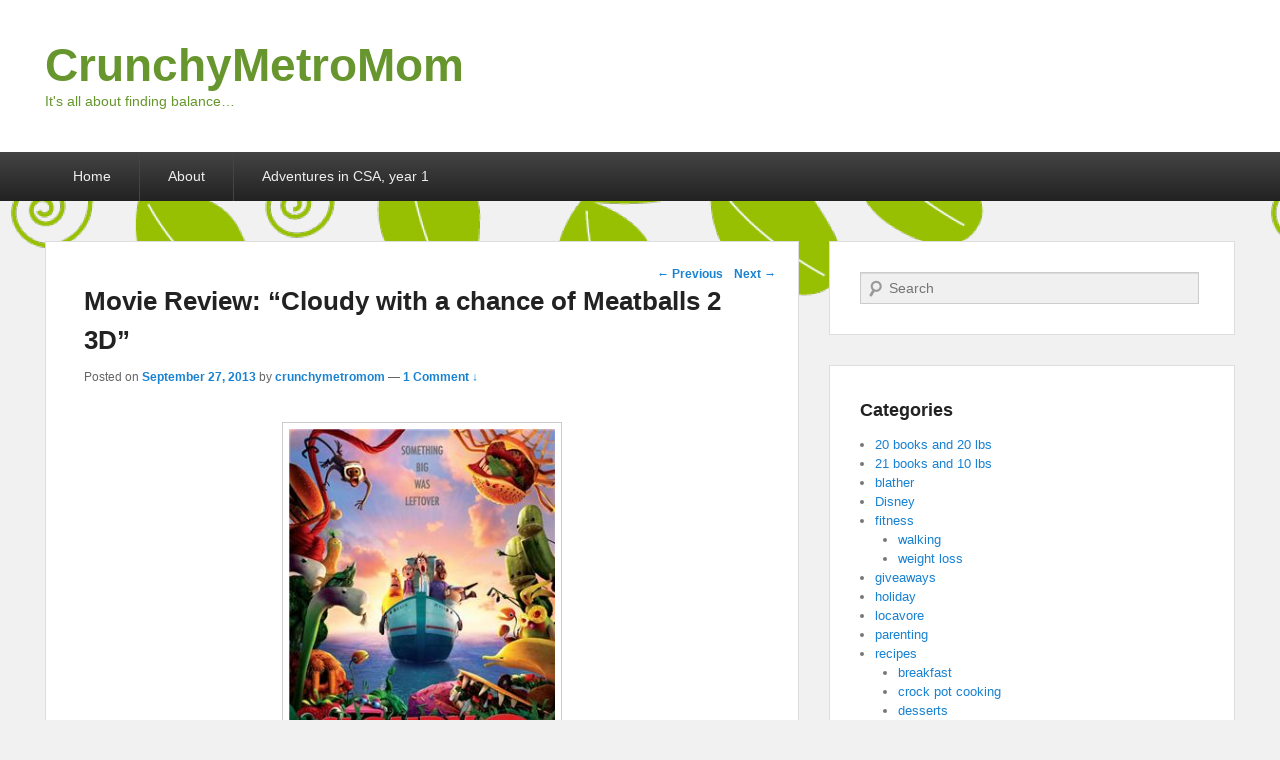

--- FILE ---
content_type: text/html; charset=UTF-8
request_url: http://www.crunchymetromom.com/2013/09/27/movie-review-cloudy-with-a-chance-of-meatballs-2-3d/
body_size: 17198
content:
<!DOCTYPE html>
<html lang="en-US">
<head>
<meta charset="UTF-8" />
<link rel="profile" href="http://gmpg.org/xfn/11" />
<link rel="pingback" href="http://www.crunchymetromom.com/xmlrpc.php" />
<title>Movie Review: &#8220;Cloudy with a chance of Meatballs 2 3D&#8221; &#8211; CrunchyMetroMom</title>
<meta name='robots' content='max-image-preview:large' />
<!-- Jetpack Site Verification Tags -->
<meta name="google-site-verification" content="GT4gkJEj_N-8r78LUFslSwo6L8B6q1oxomUSM1ClSCc" />
<meta name="msvalidate.01" content="E8CF5C2255D9ED481FF34C4CCD3EB99B" />
<meta name="p:domain_verify" content="d0206d27fca8c7dad58cc1d2a9637d26" />
<meta name="viewport" content="width=device-width, initial-scale=1.0"><link rel='dns-prefetch' href='//stats.wp.com' />
<link rel='dns-prefetch' href='//v0.wordpress.com' />
<link rel='dns-prefetch' href='//widgets.wp.com' />
<link rel='dns-prefetch' href='//s0.wp.com' />
<link rel='dns-prefetch' href='//0.gravatar.com' />
<link rel='dns-prefetch' href='//1.gravatar.com' />
<link rel='dns-prefetch' href='//2.gravatar.com' />
<link rel="alternate" type="application/rss+xml" title="CrunchyMetroMom &raquo; Feed" href="http://www.crunchymetromom.com/feed/" />
<link rel="alternate" type="application/rss+xml" title="CrunchyMetroMom &raquo; Comments Feed" href="http://www.crunchymetromom.com/comments/feed/" />
<link rel="alternate" type="application/rss+xml" title="CrunchyMetroMom &raquo; Movie Review: &#8220;Cloudy with a chance of Meatballs 2 3D&#8221; Comments Feed" href="http://www.crunchymetromom.com/2013/09/27/movie-review-cloudy-with-a-chance-of-meatballs-2-3d/feed/" />
<link rel="alternate" title="oEmbed (JSON)" type="application/json+oembed" href="http://www.crunchymetromom.com/wp-json/oembed/1.0/embed?url=http%3A%2F%2Fwww.crunchymetromom.com%2F2013%2F09%2F27%2Fmovie-review-cloudy-with-a-chance-of-meatballs-2-3d%2F" />
<link rel="alternate" title="oEmbed (XML)" type="text/xml+oembed" href="http://www.crunchymetromom.com/wp-json/oembed/1.0/embed?url=http%3A%2F%2Fwww.crunchymetromom.com%2F2013%2F09%2F27%2Fmovie-review-cloudy-with-a-chance-of-meatballs-2-3d%2F&#038;format=xml" />
<style id='wp-img-auto-sizes-contain-inline-css' type='text/css'>
img:is([sizes=auto i],[sizes^="auto," i]){contain-intrinsic-size:3000px 1500px}
/*# sourceURL=wp-img-auto-sizes-contain-inline-css */
</style>
<style id='wp-emoji-styles-inline-css' type='text/css'>

	img.wp-smiley, img.emoji {
		display: inline !important;
		border: none !important;
		box-shadow: none !important;
		height: 1em !important;
		width: 1em !important;
		margin: 0 0.07em !important;
		vertical-align: -0.1em !important;
		background: none !important;
		padding: 0 !important;
	}
/*# sourceURL=wp-emoji-styles-inline-css */
</style>
<style id='wp-block-library-inline-css' type='text/css'>
:root{--wp-block-synced-color:#7a00df;--wp-block-synced-color--rgb:122,0,223;--wp-bound-block-color:var(--wp-block-synced-color);--wp-editor-canvas-background:#ddd;--wp-admin-theme-color:#007cba;--wp-admin-theme-color--rgb:0,124,186;--wp-admin-theme-color-darker-10:#006ba1;--wp-admin-theme-color-darker-10--rgb:0,107,160.5;--wp-admin-theme-color-darker-20:#005a87;--wp-admin-theme-color-darker-20--rgb:0,90,135;--wp-admin-border-width-focus:2px}@media (min-resolution:192dpi){:root{--wp-admin-border-width-focus:1.5px}}.wp-element-button{cursor:pointer}:root .has-very-light-gray-background-color{background-color:#eee}:root .has-very-dark-gray-background-color{background-color:#313131}:root .has-very-light-gray-color{color:#eee}:root .has-very-dark-gray-color{color:#313131}:root .has-vivid-green-cyan-to-vivid-cyan-blue-gradient-background{background:linear-gradient(135deg,#00d084,#0693e3)}:root .has-purple-crush-gradient-background{background:linear-gradient(135deg,#34e2e4,#4721fb 50%,#ab1dfe)}:root .has-hazy-dawn-gradient-background{background:linear-gradient(135deg,#faaca8,#dad0ec)}:root .has-subdued-olive-gradient-background{background:linear-gradient(135deg,#fafae1,#67a671)}:root .has-atomic-cream-gradient-background{background:linear-gradient(135deg,#fdd79a,#004a59)}:root .has-nightshade-gradient-background{background:linear-gradient(135deg,#330968,#31cdcf)}:root .has-midnight-gradient-background{background:linear-gradient(135deg,#020381,#2874fc)}:root{--wp--preset--font-size--normal:16px;--wp--preset--font-size--huge:42px}.has-regular-font-size{font-size:1em}.has-larger-font-size{font-size:2.625em}.has-normal-font-size{font-size:var(--wp--preset--font-size--normal)}.has-huge-font-size{font-size:var(--wp--preset--font-size--huge)}.has-text-align-center{text-align:center}.has-text-align-left{text-align:left}.has-text-align-right{text-align:right}.has-fit-text{white-space:nowrap!important}#end-resizable-editor-section{display:none}.aligncenter{clear:both}.items-justified-left{justify-content:flex-start}.items-justified-center{justify-content:center}.items-justified-right{justify-content:flex-end}.items-justified-space-between{justify-content:space-between}.screen-reader-text{border:0;clip-path:inset(50%);height:1px;margin:-1px;overflow:hidden;padding:0;position:absolute;width:1px;word-wrap:normal!important}.screen-reader-text:focus{background-color:#ddd;clip-path:none;color:#444;display:block;font-size:1em;height:auto;left:5px;line-height:normal;padding:15px 23px 14px;text-decoration:none;top:5px;width:auto;z-index:100000}html :where(.has-border-color){border-style:solid}html :where([style*=border-top-color]){border-top-style:solid}html :where([style*=border-right-color]){border-right-style:solid}html :where([style*=border-bottom-color]){border-bottom-style:solid}html :where([style*=border-left-color]){border-left-style:solid}html :where([style*=border-width]){border-style:solid}html :where([style*=border-top-width]){border-top-style:solid}html :where([style*=border-right-width]){border-right-style:solid}html :where([style*=border-bottom-width]){border-bottom-style:solid}html :where([style*=border-left-width]){border-left-style:solid}html :where(img[class*=wp-image-]){height:auto;max-width:100%}:where(figure){margin:0 0 1em}html :where(.is-position-sticky){--wp-admin--admin-bar--position-offset:var(--wp-admin--admin-bar--height,0px)}@media screen and (max-width:600px){html :where(.is-position-sticky){--wp-admin--admin-bar--position-offset:0px}}

/*# sourceURL=wp-block-library-inline-css */
</style><style id='global-styles-inline-css' type='text/css'>
:root{--wp--preset--aspect-ratio--square: 1;--wp--preset--aspect-ratio--4-3: 4/3;--wp--preset--aspect-ratio--3-4: 3/4;--wp--preset--aspect-ratio--3-2: 3/2;--wp--preset--aspect-ratio--2-3: 2/3;--wp--preset--aspect-ratio--16-9: 16/9;--wp--preset--aspect-ratio--9-16: 9/16;--wp--preset--color--black: #000000;--wp--preset--color--cyan-bluish-gray: #abb8c3;--wp--preset--color--white: #ffffff;--wp--preset--color--pale-pink: #f78da7;--wp--preset--color--vivid-red: #cf2e2e;--wp--preset--color--luminous-vivid-orange: #ff6900;--wp--preset--color--luminous-vivid-amber: #fcb900;--wp--preset--color--light-green-cyan: #7bdcb5;--wp--preset--color--vivid-green-cyan: #00d084;--wp--preset--color--pale-cyan-blue: #8ed1fc;--wp--preset--color--vivid-cyan-blue: #0693e3;--wp--preset--color--vivid-purple: #9b51e0;--wp--preset--gradient--vivid-cyan-blue-to-vivid-purple: linear-gradient(135deg,rgb(6,147,227) 0%,rgb(155,81,224) 100%);--wp--preset--gradient--light-green-cyan-to-vivid-green-cyan: linear-gradient(135deg,rgb(122,220,180) 0%,rgb(0,208,130) 100%);--wp--preset--gradient--luminous-vivid-amber-to-luminous-vivid-orange: linear-gradient(135deg,rgb(252,185,0) 0%,rgb(255,105,0) 100%);--wp--preset--gradient--luminous-vivid-orange-to-vivid-red: linear-gradient(135deg,rgb(255,105,0) 0%,rgb(207,46,46) 100%);--wp--preset--gradient--very-light-gray-to-cyan-bluish-gray: linear-gradient(135deg,rgb(238,238,238) 0%,rgb(169,184,195) 100%);--wp--preset--gradient--cool-to-warm-spectrum: linear-gradient(135deg,rgb(74,234,220) 0%,rgb(151,120,209) 20%,rgb(207,42,186) 40%,rgb(238,44,130) 60%,rgb(251,105,98) 80%,rgb(254,248,76) 100%);--wp--preset--gradient--blush-light-purple: linear-gradient(135deg,rgb(255,206,236) 0%,rgb(152,150,240) 100%);--wp--preset--gradient--blush-bordeaux: linear-gradient(135deg,rgb(254,205,165) 0%,rgb(254,45,45) 50%,rgb(107,0,62) 100%);--wp--preset--gradient--luminous-dusk: linear-gradient(135deg,rgb(255,203,112) 0%,rgb(199,81,192) 50%,rgb(65,88,208) 100%);--wp--preset--gradient--pale-ocean: linear-gradient(135deg,rgb(255,245,203) 0%,rgb(182,227,212) 50%,rgb(51,167,181) 100%);--wp--preset--gradient--electric-grass: linear-gradient(135deg,rgb(202,248,128) 0%,rgb(113,206,126) 100%);--wp--preset--gradient--midnight: linear-gradient(135deg,rgb(2,3,129) 0%,rgb(40,116,252) 100%);--wp--preset--font-size--small: 13px;--wp--preset--font-size--medium: 20px;--wp--preset--font-size--large: 36px;--wp--preset--font-size--x-large: 42px;--wp--preset--spacing--20: 0.44rem;--wp--preset--spacing--30: 0.67rem;--wp--preset--spacing--40: 1rem;--wp--preset--spacing--50: 1.5rem;--wp--preset--spacing--60: 2.25rem;--wp--preset--spacing--70: 3.38rem;--wp--preset--spacing--80: 5.06rem;--wp--preset--shadow--natural: 6px 6px 9px rgba(0, 0, 0, 0.2);--wp--preset--shadow--deep: 12px 12px 50px rgba(0, 0, 0, 0.4);--wp--preset--shadow--sharp: 6px 6px 0px rgba(0, 0, 0, 0.2);--wp--preset--shadow--outlined: 6px 6px 0px -3px rgb(255, 255, 255), 6px 6px rgb(0, 0, 0);--wp--preset--shadow--crisp: 6px 6px 0px rgb(0, 0, 0);}:where(.is-layout-flex){gap: 0.5em;}:where(.is-layout-grid){gap: 0.5em;}body .is-layout-flex{display: flex;}.is-layout-flex{flex-wrap: wrap;align-items: center;}.is-layout-flex > :is(*, div){margin: 0;}body .is-layout-grid{display: grid;}.is-layout-grid > :is(*, div){margin: 0;}:where(.wp-block-columns.is-layout-flex){gap: 2em;}:where(.wp-block-columns.is-layout-grid){gap: 2em;}:where(.wp-block-post-template.is-layout-flex){gap: 1.25em;}:where(.wp-block-post-template.is-layout-grid){gap: 1.25em;}.has-black-color{color: var(--wp--preset--color--black) !important;}.has-cyan-bluish-gray-color{color: var(--wp--preset--color--cyan-bluish-gray) !important;}.has-white-color{color: var(--wp--preset--color--white) !important;}.has-pale-pink-color{color: var(--wp--preset--color--pale-pink) !important;}.has-vivid-red-color{color: var(--wp--preset--color--vivid-red) !important;}.has-luminous-vivid-orange-color{color: var(--wp--preset--color--luminous-vivid-orange) !important;}.has-luminous-vivid-amber-color{color: var(--wp--preset--color--luminous-vivid-amber) !important;}.has-light-green-cyan-color{color: var(--wp--preset--color--light-green-cyan) !important;}.has-vivid-green-cyan-color{color: var(--wp--preset--color--vivid-green-cyan) !important;}.has-pale-cyan-blue-color{color: var(--wp--preset--color--pale-cyan-blue) !important;}.has-vivid-cyan-blue-color{color: var(--wp--preset--color--vivid-cyan-blue) !important;}.has-vivid-purple-color{color: var(--wp--preset--color--vivid-purple) !important;}.has-black-background-color{background-color: var(--wp--preset--color--black) !important;}.has-cyan-bluish-gray-background-color{background-color: var(--wp--preset--color--cyan-bluish-gray) !important;}.has-white-background-color{background-color: var(--wp--preset--color--white) !important;}.has-pale-pink-background-color{background-color: var(--wp--preset--color--pale-pink) !important;}.has-vivid-red-background-color{background-color: var(--wp--preset--color--vivid-red) !important;}.has-luminous-vivid-orange-background-color{background-color: var(--wp--preset--color--luminous-vivid-orange) !important;}.has-luminous-vivid-amber-background-color{background-color: var(--wp--preset--color--luminous-vivid-amber) !important;}.has-light-green-cyan-background-color{background-color: var(--wp--preset--color--light-green-cyan) !important;}.has-vivid-green-cyan-background-color{background-color: var(--wp--preset--color--vivid-green-cyan) !important;}.has-pale-cyan-blue-background-color{background-color: var(--wp--preset--color--pale-cyan-blue) !important;}.has-vivid-cyan-blue-background-color{background-color: var(--wp--preset--color--vivid-cyan-blue) !important;}.has-vivid-purple-background-color{background-color: var(--wp--preset--color--vivid-purple) !important;}.has-black-border-color{border-color: var(--wp--preset--color--black) !important;}.has-cyan-bluish-gray-border-color{border-color: var(--wp--preset--color--cyan-bluish-gray) !important;}.has-white-border-color{border-color: var(--wp--preset--color--white) !important;}.has-pale-pink-border-color{border-color: var(--wp--preset--color--pale-pink) !important;}.has-vivid-red-border-color{border-color: var(--wp--preset--color--vivid-red) !important;}.has-luminous-vivid-orange-border-color{border-color: var(--wp--preset--color--luminous-vivid-orange) !important;}.has-luminous-vivid-amber-border-color{border-color: var(--wp--preset--color--luminous-vivid-amber) !important;}.has-light-green-cyan-border-color{border-color: var(--wp--preset--color--light-green-cyan) !important;}.has-vivid-green-cyan-border-color{border-color: var(--wp--preset--color--vivid-green-cyan) !important;}.has-pale-cyan-blue-border-color{border-color: var(--wp--preset--color--pale-cyan-blue) !important;}.has-vivid-cyan-blue-border-color{border-color: var(--wp--preset--color--vivid-cyan-blue) !important;}.has-vivid-purple-border-color{border-color: var(--wp--preset--color--vivid-purple) !important;}.has-vivid-cyan-blue-to-vivid-purple-gradient-background{background: var(--wp--preset--gradient--vivid-cyan-blue-to-vivid-purple) !important;}.has-light-green-cyan-to-vivid-green-cyan-gradient-background{background: var(--wp--preset--gradient--light-green-cyan-to-vivid-green-cyan) !important;}.has-luminous-vivid-amber-to-luminous-vivid-orange-gradient-background{background: var(--wp--preset--gradient--luminous-vivid-amber-to-luminous-vivid-orange) !important;}.has-luminous-vivid-orange-to-vivid-red-gradient-background{background: var(--wp--preset--gradient--luminous-vivid-orange-to-vivid-red) !important;}.has-very-light-gray-to-cyan-bluish-gray-gradient-background{background: var(--wp--preset--gradient--very-light-gray-to-cyan-bluish-gray) !important;}.has-cool-to-warm-spectrum-gradient-background{background: var(--wp--preset--gradient--cool-to-warm-spectrum) !important;}.has-blush-light-purple-gradient-background{background: var(--wp--preset--gradient--blush-light-purple) !important;}.has-blush-bordeaux-gradient-background{background: var(--wp--preset--gradient--blush-bordeaux) !important;}.has-luminous-dusk-gradient-background{background: var(--wp--preset--gradient--luminous-dusk) !important;}.has-pale-ocean-gradient-background{background: var(--wp--preset--gradient--pale-ocean) !important;}.has-electric-grass-gradient-background{background: var(--wp--preset--gradient--electric-grass) !important;}.has-midnight-gradient-background{background: var(--wp--preset--gradient--midnight) !important;}.has-small-font-size{font-size: var(--wp--preset--font-size--small) !important;}.has-medium-font-size{font-size: var(--wp--preset--font-size--medium) !important;}.has-large-font-size{font-size: var(--wp--preset--font-size--large) !important;}.has-x-large-font-size{font-size: var(--wp--preset--font-size--x-large) !important;}
/*# sourceURL=global-styles-inline-css */
</style>

<style id='classic-theme-styles-inline-css' type='text/css'>
/*! This file is auto-generated */
.wp-block-button__link{color:#fff;background-color:#32373c;border-radius:9999px;box-shadow:none;text-decoration:none;padding:calc(.667em + 2px) calc(1.333em + 2px);font-size:1.125em}.wp-block-file__button{background:#32373c;color:#fff;text-decoration:none}
/*# sourceURL=/wp-includes/css/classic-themes.min.css */
</style>
<link rel='stylesheet' id='jetpack_likes-css' href='http://www.crunchymetromom.com/wp-content/plugins/jetpack/modules/likes/style.css?ver=15.3.1' type='text/css' media='all' />
<link rel='stylesheet' id='catchevolution_style-css' href='http://www.crunchymetromom.com/wp-content/themes/catch-evolution/style.css?ver=6.9' type='text/css' media='all' />
<link rel='stylesheet' id='catchevolution-responsive-css' href='http://www.crunchymetromom.com/wp-content/themes/catch-evolution/css/responsive.css?ver=6.9' type='text/css' media='all' />
<style id='jetpack_facebook_likebox-inline-css' type='text/css'>
.widget_facebook_likebox {
	overflow: hidden;
}

/*# sourceURL=http://www.crunchymetromom.com/wp-content/plugins/jetpack/modules/widgets/facebook-likebox/style.css */
</style>
<link rel='stylesheet' id='jetpack-subscriptions-css' href='http://www.crunchymetromom.com/wp-content/plugins/jetpack/_inc/build/subscriptions/subscriptions.min.css?ver=15.3.1' type='text/css' media='all' />
<link rel='stylesheet' id='sharedaddy-css' href='http://www.crunchymetromom.com/wp-content/plugins/jetpack/modules/sharedaddy/sharing.css?ver=15.3.1' type='text/css' media='all' />
<link rel='stylesheet' id='social-logos-css' href='http://www.crunchymetromom.com/wp-content/plugins/jetpack/_inc/social-logos/social-logos.min.css?ver=15.3.1' type='text/css' media='all' />
<script type="text/javascript" src="http://www.crunchymetromom.com/wp-includes/js/jquery/jquery.min.js?ver=3.7.1" id="jquery-core-js"></script>
<script type="text/javascript" src="http://www.crunchymetromom.com/wp-includes/js/jquery/jquery-migrate.min.js?ver=3.4.1" id="jquery-migrate-js"></script>
<link rel="https://api.w.org/" href="http://www.crunchymetromom.com/wp-json/" /><link rel="alternate" title="JSON" type="application/json" href="http://www.crunchymetromom.com/wp-json/wp/v2/posts/941" /><link rel="EditURI" type="application/rsd+xml" title="RSD" href="http://www.crunchymetromom.com/xmlrpc.php?rsd" />
<meta name="generator" content="WordPress 6.9" />
<link rel="canonical" href="http://www.crunchymetromom.com/2013/09/27/movie-review-cloudy-with-a-chance-of-meatballs-2-3d/" />
<link rel='shortlink' href='https://wp.me/p4T0IS-fb' />
	<style>img#wpstats{display:none}</style>
		<!-- refreshing cache --><!-- refreshing cache -->	<style type="text/css">
			#site-title a,
		#site-description {
			color: #67962e;
		}
		</style>
	<style type="text/css" id="custom-background-css">
body.custom-background { background-image: url("http://www.crunchymetromom.com/wp-content/uploads/2011/09/cropped-cropped-tendril_final2.png"); background-position: left top; background-size: auto; background-repeat: repeat-x; background-attachment: fixed; }
</style>
	
<!-- Jetpack Open Graph Tags -->
<meta property="og:type" content="article" />
<meta property="og:title" content="Movie Review: &#8220;Cloudy with a chance of Meatballs 2 3D&#8221;" />
<meta property="og:url" content="http://www.crunchymetromom.com/2013/09/27/movie-review-cloudy-with-a-chance-of-meatballs-2-3d/" />
<meta property="og:description" content="It&#8217;s been four years since we last saw Swallow Falls, the little town hidden just below the &#8220;A&#8221; in &#8220;Atlantic&#8221; on the world map. At that time, the island was recovering…" />
<meta property="article:published_time" content="2013-09-27T11:31:13+00:00" />
<meta property="article:modified_time" content="2013-09-27T11:31:13+00:00" />
<meta property="og:site_name" content="CrunchyMetroMom" />
<meta property="og:image" content="http://www.crunchymetromom.com/wp-content/uploads/2013/09/cloudy_poster.jpg" />
<meta property="og:image:width" content="280" />
<meta property="og:image:height" content="415" />
<meta property="og:image:alt" content="Cloudy With a Chance of Meatballs 2" />
<meta property="og:locale" content="en_US" />
<meta name="twitter:site" content="@CrunchyMetroMom" />
<meta name="twitter:text:title" content="Movie Review: &#8220;Cloudy with a chance of Meatballs 2 3D&#8221;" />
<meta name="twitter:image" content="http://www.crunchymetromom.com/wp-content/uploads/2013/09/cloudy_steve_flint_sam.png?w=640" />
<meta name="twitter:image:alt" content="Steve, Flint and Sam" />
<meta name="twitter:card" content="summary_large_image" />

<!-- End Jetpack Open Graph Tags -->
</head>

<body class="wp-singular post-template-default single single-post postid-941 single-format-standard custom-background wp-theme-catch-evolution right-sidebar">


<div id="page" class="hfeed site">

	
	<header id="branding" role="banner">
    	
    	<div id="header-content" class="clearfix">

        	<div class="wrapper">
				<div id="logo-wrap" class="clearfix"><!-- refreshing transient cache -->			<div id="site-details" class="normal">
							<h1 id="site-title"><a href="http://www.crunchymetromom.com/" title="CrunchyMetroMom" rel="home">CrunchyMetroMom</a></h1>
										<h2 id="site-description">It&#039;s all about finding balance&#8230;</h2>
					</div>
		</div><!-- #logo-wrap -->
            </div><!-- .wrapper -->

      	</div><!-- #header-content -->

    	
	</header><!-- #branding -->

        
    <div id="header-menu">
        <nav id="access" role="navigation">
            <h3 class="assistive-text">Primary menu</h3>
                        <div class="skip-link"><a class="assistive-text" href="#content" title="Skip to primary content">Skip to primary content</a></div>
            <div class="skip-link"><a class="assistive-text" href="#secondary" title="Skip to secondary content">Skip to secondary content</a></div>
            
            <div class="menu-header-container wrapper"><ul class="menu"><li ><a href="http://www.crunchymetromom.com/">Home</a></li><li class="page_item page-item-1055"><a href="http://www.crunchymetromom.com/about/">About</a></li><li class="page_item page-item-385"><a href="http://www.crunchymetromom.com/adventures-in-csa-year-1/">Adventures in CSA, year 1</a></li></ul></div>
            </nav><!-- #access -->

        </div><!-- #header-menu -->
	
	<div id="main" class="clearfix">
    	<div class="wrapper">

 			
            <div class="content-sidebar-wrap">

				
                <div id="primary">

                    
                    <div id="content" role="main">
                        
				
					<nav id="nav-single">
						<h3 class="assistive-text">Post navigation</h3>
						<span class="nav-previous"><a href="http://www.crunchymetromom.com/2013/09/24/20-books-20-lbs-week-38-standing-pat/" rel="prev"><span class="meta-nav">&larr;</span> Previous</a></span>
						<span class="nav-next"><a href="http://www.crunchymetromom.com/2013/10/12/20-books-20-lbs-week-40-disappointment-in-the-homestretch/" rel="next">Next <span class="meta-nav">&rarr;</span></a></span>
					</nav><!-- #nav-single -->

					
<article id="post-941" class="post-941 post type-post status-publish format-standard hentry category-movie-reviews tag-barb tag-chester-v tag-cloudy-with-a-chance-of-meatballs tag-fldsmdfr tag-flint-lockwood tag-foodimals tag-movie tag-movie-review tag-sam-sparks tag-thinkquanauts">
	<header class="entry-header">
		<h1 class="entry-title">Movie Review: &#8220;Cloudy with a chance of Meatballs 2 3D&#8221;</h1>

		            <div class="entry-meta">
                <span class="sep">Posted on </span><a href="http://www.crunchymetromom.com/2013/09/27/movie-review-cloudy-with-a-chance-of-meatballs-2-3d/" title="7:31 am" rel="bookmark"><time class="entry-date updated" datetime="2013-09-27T07:31:13-04:00" pubdate>September 27, 2013</time></a><span class="by-author"> <span class="sep"> by </span> <span class="author vcard"><a class="url fn n" href="http://www.crunchymetromom.com/author/crunchymetromom/" title="View all posts by crunchymetromom" rel="author">crunchymetromom</a></span></span>                                    <span class="sep"> &mdash; </span>
                    <span class="comments-link">
                        <a href="http://www.crunchymetromom.com/2013/09/27/movie-review-cloudy-with-a-chance-of-meatballs-2-3d/#comments">1 Comment &darr;</a>                    </span>
                            </div><!-- .entry-meta -->
			</header><!-- .entry-header -->

	<div class="entry-content">
		<p><img fetchpriority="high" decoding="async" class="aligncenter size-full wp-image-946" alt="Cloudy With a Chance of Meatballs 2" src="http://www.crunchymetromom.com/wp-content/uploads/2013/09/cloudy_poster.jpg" width="280" height="415" srcset="http://www.crunchymetromom.com/wp-content/uploads/2013/09/cloudy_poster.jpg 280w, http://www.crunchymetromom.com/wp-content/uploads/2013/09/cloudy_poster-202x300.jpg 202w" sizes="(max-width: 280px) 100vw, 280px" /></p>
<p>It&#8217;s been four years since we last saw Swallow Falls, the little town hidden just below the &#8220;A&#8221; in &#8220;Atlantic&#8221; on the world map. At that time, the island was recovering from the aftermath of local crackpot inventor Flint Lockwood&#8217;s overtaxed &#8220;Flint Lockwood&#8217;s Diatonic Super Mutating Dynamic Food Replicator&#8221; (FLDSMDFR for short). The wacky food machine had created rains of food for the town so sick of nothing but sardines, but a malfunction caused on by the local gourmands brought food hurricanes and spaghetti tornadoes to the island, among other oversized food-based calamities. Flint (Bill Hader of &#8220;Turbo&#8221; and &#8220;Monsters University&#8221;) shut down his machine just in time to save the island, and &#8220;Cloudy with a chance of Meatballs 2&#8221; opens in the moments just following the climax of the first film, when Flint and his band of friends are celebrating their amazing survival.</p>
<p>This delightful sequel is one of the rare times where a second film keeps pace with the high quality of the original; as someone who hadn&#8217;t seen the original before I caught the sequel, I was pleased that the opening brings viewers up to speed without any loss of quality in storytelling. <em>(I managed to watch the original the day following the screening, so I am now fully up to speed!)</em></p>
<p>At the start of the film, Flint and the gang &#8211;  best friend and girlfriend Sam Sparks (Anna Faris of &#8220;Movie 43&#8221; and &#8220;Yogi Bear&#8221;), father Tim (James Caan &#8211; who needs NO introduction), clueless Brent (Andy Samberg of &#8220;SNL&#8221;), jack-of-all-trades Manny (Benjamin Bratt of &#8220;Private Practice&#8221; and &#8220;Law &amp; Order&#8221;), earnest policeman Earl (voiced this time by Terry Crews of &#8220;Arrested Development&#8221; and &#8220;The Newsroom&#8221;), and talking monkey Steve (Neil Patrick Harris of &#8220;The Smurfs&#8221; and &#8220;How I Met Your Mother&#8221;) &#8211; are sketching their design for their own company: SPARKSWOOD. Each of the group claims a place in their new venture, giving the sense that they will stay together forever. Their happy plans are immediately interrupted by the arrival of a helicopter from LIVE Corp, the primary venture of Flint&#8217;s childhood hero: inventor Chester V (Will Forte of &#8220;SNL&#8221; and &#8220;The Cleveland Show&#8221;). A holographic Chester V emerges from the copter and explains to the townspeople that LIVE Corp has been contracted to clean up the entire island, and all they have to do is evacuate to San Franjose, where housing and jobs await them for the short period of their displacement.</p>
<div id="attachment_950" style="width: 410px" class="wp-caption aligncenter"><img decoding="async" aria-describedby="caption-attachment-950" class="size-full wp-image-950" alt="Steve and Flint tour LIVE Corp headquarters with Barb" src="http://www.crunchymetromom.com/wp-content/uploads/2013/09/cloudy_steve_flint_barb.png" width="400" height="170" srcset="http://www.crunchymetromom.com/wp-content/uploads/2013/09/cloudy_steve_flint_barb.png 400w, http://www.crunchymetromom.com/wp-content/uploads/2013/09/cloudy_steve_flint_barb-300x127.png 300w" sizes="(max-width: 400px) 100vw, 400px" /><p id="caption-attachment-950" class="wp-caption-text">Steve and Flint tour LIVE Corp headquarters with Barb</p></div>
<p>The residents decamp for the mainland &#8211; some more grudging than others &#8211; and Flint is immediately taken under the wing of Chester V, who brings him on staff at LIVE Corp and challenges him to earn one of the coveted &#8220;Thinkquanaut&#8221; orange vests by having the best invention of all company employees. Flint throws himself into the challenge with gusto, continuing to invent silly idea after silly idea, including a day-glow, confetti laden party in a box that seems to be an IED from Party City. When Flint <em>isn&#8217;t</em> chosen at the &#8220;vesting&#8221; ceremony and instead accidentally detonates one of his parties in a box, Chester V realizes the time is ripe for the picking.</p>
<p>On the pleasant island of Swallow Falls, Chester V&#8217;s Thinkquanauts have been working hard to pick apart and find the coveted FLDSMDFR, and they&#8217;ve been having poor luck. Chester V seizes the opportunity to recruit the down-and-out Flint to find the machine himself, selling Flint on the idea that the FLDSMDFR has reactivated and has created monster cheeseburgers with french fry legs that are sure to leave the island any minute now and destroy the Statue of Liberty. Although Flint is charged with handling the task alone, Sam and his other friends &#8211; even his father &#8211; all bundle together on a boat and head out for Swallow Falls to save the world.</p>
<div id="attachment_954" style="width: 410px" class="wp-caption aligncenter"><img decoding="async" aria-describedby="caption-attachment-954" class="size-full wp-image-954" alt="Steve, Flint and Sam" src="http://www.crunchymetromom.com/wp-content/uploads/2013/09/cloudy_steve_flint_sam.png" width="400" height="170" srcset="http://www.crunchymetromom.com/wp-content/uploads/2013/09/cloudy_steve_flint_sam.png 400w, http://www.crunchymetromom.com/wp-content/uploads/2013/09/cloudy_steve_flint_sam-300x127.png 300w" sizes="(max-width: 400px) 100vw, 400px" /><p id="caption-attachment-954" class="wp-caption-text">Steve, Flint and Sam</p></div>
<p>When they arrive, they find &#8220;foodimals&#8221;, animals derived from food in rather hilarious ways. Some are merely cute, such as the massively adorable strawberry Sam immediately names &#8220;Barry&#8221;, and others are built for easy laughs, such as the pickles that are reminiscent of South Park&#8217;s Terence and Philip. Plays on words, such as &#8220;shrimpanzees&#8221;, &#8220;susheep&#8221; and &#8220;watermelephants&#8221; provide clever visuals and excellent puns. These jokes may mostly go over kids&#8217; heads, but playing to the entire audience is a really good thing.</p>
<div id="attachment_951" style="width: 410px" class="wp-caption aligncenter"><img loading="lazy" decoding="async" aria-describedby="caption-attachment-951" class="size-full wp-image-951" alt="Steve vs a shrimpanzee" src="http://www.crunchymetromom.com/wp-content/uploads/2013/09/cloudy_steve_shrimpanzee.png" width="400" height="170" srcset="http://www.crunchymetromom.com/wp-content/uploads/2013/09/cloudy_steve_shrimpanzee.png 400w, http://www.crunchymetromom.com/wp-content/uploads/2013/09/cloudy_steve_shrimpanzee-300x127.png 300w" sizes="auto, (max-width: 400px) 100vw, 400px" /><p id="caption-attachment-951" class="wp-caption-text">Steve vs a shrimpanzee</p></div>
<p>Flint and co. explore the island and use varied means to locate the FLDSMDFR; Swallow Falls has turned into a foodimal Lost World with more cute than danger &#8211; but the number of pitfalls, detours and distractions is by no means small. When Chester V and his second-in-command, the unflappable chimpanzee-turned-scientist Barb (Kristen Schaal of &#8220;The Daily Show&#8221; and &#8220;30 Rock&#8221;), head out to the island to intercept and motivate Flint, cracks form in Flint&#8217;s fellowship. In the end, it&#8217;s up to more than just Flint to find a way to save Swallow Falls and his search party, and this sweet, cute film finds a way to wrap things up without putting little kids on the receiving end of too many scares.</p>
<div id="attachment_952" style="width: 410px" class="wp-caption aligncenter"><img loading="lazy" decoding="async" aria-describedby="caption-attachment-952" class="size-full wp-image-952" alt="Chester V and Flint lead the search for the FLDSMDFR" src="http://www.crunchymetromom.com/wp-content/uploads/2013/09/cloudy_syrupbog.png" width="400" height="170" srcset="http://www.crunchymetromom.com/wp-content/uploads/2013/09/cloudy_syrupbog.png 400w, http://www.crunchymetromom.com/wp-content/uploads/2013/09/cloudy_syrupbog-300x127.png 300w" sizes="auto, (max-width: 400px) 100vw, 400px" /><p id="caption-attachment-952" class="wp-caption-text">Chester V and Flint lead the search for the FLDSMDFR</p></div>
<p>I brought both of my kids to this screening, so I can say that little kiddos don&#8217;t appear to have too much to worry about from this film; there&#8217;s little frightening in it and the jokes are aimed more at adults than at kids (sailing well over the heads of my 4yo ds and 6yo dd). As to the question of whether this is a movie that should be seen in 3D, I can say that the 3D is nice but not required. The bright visuals would look just as good in 2D, and the added depth of the 3D is attractive but not necessarily worth the additional cost, if you&#8217;re not typically inclined to paying for 3D movies.</p>
<p><strong>3-1/2 out of 4 stars</strong></p>
<p><em>&#8220;Cloudy with a chance of Meatballs 3D” opens nationwide on September 27, 2013. This movie is rated PG (Parental Guidance suggested) for mild rude humor.</em></p>
<div class="sharedaddy sd-sharing-enabled"><div class="robots-nocontent sd-block sd-social sd-social-official sd-sharing"><h3 class="sd-title">Share this:</h3><div class="sd-content"><ul><li class="share-twitter"><a href="https://twitter.com/share" class="twitter-share-button" data-url="http://www.crunchymetromom.com/2013/09/27/movie-review-cloudy-with-a-chance-of-meatballs-2-3d/" data-text="Movie Review: &quot;Cloudy with a chance of Meatballs 2 3D&quot;" data-via="CrunchyMetroMom" >Tweet</a></li><li class="share-facebook"><div class="fb-share-button" data-href="http://www.crunchymetromom.com/2013/09/27/movie-review-cloudy-with-a-chance-of-meatballs-2-3d/" data-layout="button_count"></div></li><li class="share-pinterest"><div class="pinterest_button"><a href="https://www.pinterest.com/pin/create/button/?url=http%3A%2F%2Fwww.crunchymetromom.com%2F2013%2F09%2F27%2Fmovie-review-cloudy-with-a-chance-of-meatballs-2-3d%2F&#038;media=http%3A%2F%2Fwww.crunchymetromom.com%2Fwp-content%2Fuploads%2F2013%2F09%2Fcloudy_poster.jpg&#038;description=Movie%20Review%3A%20%22Cloudy%20with%20a%20chance%20of%20Meatballs%202%203D%22" data-pin-do="buttonPin" data-pin-config="beside"><img src="//assets.pinterest.com/images/pidgets/pinit_fg_en_rect_gray_20.png" /></a></div></li><li class="share-tumblr"><a class="tumblr-share-button" target="_blank" href="https://www.tumblr.com/share" data-title="Movie Review: "Cloudy with a chance of Meatballs 2 3D"" data-content="http://www.crunchymetromom.com/2013/09/27/movie-review-cloudy-with-a-chance-of-meatballs-2-3d/" title="Share on Tumblr">Share on Tumblr</a></li><li class="share-email"><a rel="nofollow noopener noreferrer"
				data-shared="sharing-email-941"
				class="share-email sd-button"
				href="mailto:?subject=%5BShared%20Post%5D%20Movie%20Review%3A%20%22Cloudy%20with%20a%20chance%20of%20Meatballs%202%203D%22&#038;body=http%3A%2F%2Fwww.crunchymetromom.com%2F2013%2F09%2F27%2Fmovie-review-cloudy-with-a-chance-of-meatballs-2-3d%2F&#038;share=email"
				target="_blank"
				aria-labelledby="sharing-email-941"
				data-email-share-error-title="Do you have email set up?" data-email-share-error-text="If you&#039;re having problems sharing via email, you might not have email set up for your browser. You may need to create a new email yourself." data-email-share-nonce="2d72595309" data-email-share-track-url="http://www.crunchymetromom.com/2013/09/27/movie-review-cloudy-with-a-chance-of-meatballs-2-3d/?share=email">
				<span id="sharing-email-941" hidden>Click to email a link to a friend (Opens in new window)</span>
				<span>Email</span>
			</a></li><li class="share-print"><a rel="nofollow noopener noreferrer"
				data-shared="sharing-print-941"
				class="share-print sd-button"
				href="http://www.crunchymetromom.com/2013/09/27/movie-review-cloudy-with-a-chance-of-meatballs-2-3d/#print?share=print"
				target="_blank"
				aria-labelledby="sharing-print-941"
				>
				<span id="sharing-print-941" hidden>Click to print (Opens in new window)</span>
				<span>Print</span>
			</a></li><li class="share-end"></li></ul></div></div></div><div class='sharedaddy sd-block sd-like jetpack-likes-widget-wrapper jetpack-likes-widget-unloaded' id='like-post-wrapper-72216166-941-6973ae87d92ec' data-src='https://widgets.wp.com/likes/?ver=15.3.1#blog_id=72216166&amp;post_id=941&amp;origin=www.crunchymetromom.com&amp;obj_id=72216166-941-6973ae87d92ec' data-name='like-post-frame-72216166-941-6973ae87d92ec' data-title='Like or Reblog'><h3 class="sd-title">Like this:</h3><div class='likes-widget-placeholder post-likes-widget-placeholder' style='height: 55px;'><span class='button'><span>Like</span></span> <span class="loading">Loading...</span></div><span class='sd-text-color'></span><a class='sd-link-color'></a></div>			</div><!-- .entry-content -->

	<footer class="entry-meta">
		This entry was posted in <a href="http://www.crunchymetromom.com/category/reviews/movie-reviews/" rel="category tag">movie reviews</a> and tagged <a href="http://www.crunchymetromom.com/tag/barb/" rel="tag">barb</a>, <a href="http://www.crunchymetromom.com/tag/chester-v/" rel="tag">chester v</a>, <a href="http://www.crunchymetromom.com/tag/cloudy-with-a-chance-of-meatballs/" rel="tag">cloudy with a chance of meatballs</a>, <a href="http://www.crunchymetromom.com/tag/fldsmdfr/" rel="tag">FLDSMDFR</a>, <a href="http://www.crunchymetromom.com/tag/flint-lockwood/" rel="tag">flint lockwood</a>, <a href="http://www.crunchymetromom.com/tag/foodimals/" rel="tag">foodimals</a>, <a href="http://www.crunchymetromom.com/tag/movie/" rel="tag">movie</a>, <a href="http://www.crunchymetromom.com/tag/movie-review/" rel="tag">movie review</a>, <a href="http://www.crunchymetromom.com/tag/sam-sparks/" rel="tag">sam sparks</a>, <a href="http://www.crunchymetromom.com/tag/thinkquanauts/" rel="tag">Thinkquanauts</a> by <a href="http://www.crunchymetromom.com/author/crunchymetromom/">crunchymetromom</a>. Bookmark the <a href="http://www.crunchymetromom.com/2013/09/27/movie-review-cloudy-with-a-chance-of-meatballs-2-3d/" title="Permalink to Movie Review: &#8220;Cloudy with a chance of Meatballs 2 3D&#8221;" rel="bookmark">permalink</a>.		
		
	</footer><!-- .entry-meta -->
</article><!-- #post-941 -->


						<div id="comments">
	
	
			<h2 id="comments-title">
			One thought on &ldquo;<span>Movie Review: &#8220;Cloudy with a chance of Meatballs 2 3D&#8221;</span>&rdquo;		</h2>

		
		<ol class="commentlist">
				<li class="comment even thread-even depth-1" id="li-comment-319">
		<article id="comment-319" class="comment">
			<footer class="comment-meta">
				<div class="comment-author vcard">
					<img alt='' src='https://secure.gravatar.com/avatar/7cc91ed74e40be5e1ec4eda8c43a70686e690b2068806f8014b5e9fe01e910a5?s=68&#038;d=mm&#038;r=g' srcset='https://secure.gravatar.com/avatar/7cc91ed74e40be5e1ec4eda8c43a70686e690b2068806f8014b5e9fe01e910a5?s=136&#038;d=mm&#038;r=g 2x' class='avatar avatar-68 photo' height='68' width='68' loading='lazy' decoding='async'/><span class="fn"><a href="http://agrigirl.com" class="url" rel="ugc external nofollow">Tammy</a></span> on <a href="http://www.crunchymetromom.com/2013/09/27/movie-review-cloudy-with-a-chance-of-meatballs-2-3d/#comment-319"><time datetime="2013-09-29T01:49:53-04:00">September 29, 2013 at 1:49 am</time></a> <span class="says">said:</span>
									</div><!-- .comment-author .vcard -->

				
			</footer>

			<div class="comment-content"><p>I literally just picked my 14 yo up from the theater where he watched this. I thought it would be funny and he didn&#8217;t think so. But, he agreed with you completely on the 3D aspect!</p>
</div>

			<div class="reply">
				<a rel="nofollow" class="comment-reply-link" href="http://www.crunchymetromom.com/2013/09/27/movie-review-cloudy-with-a-chance-of-meatballs-2-3d/?replytocom=319#respond" data-commentid="319" data-postid="941" data-belowelement="comment-319" data-respondelement="respond" data-replyto="Reply to Tammy" aria-label="Reply to Tammy">Reply <span>&darr;</span></a>			</div><!-- .reply -->
		</article><!-- #comment-## -->

	</li><!-- #comment-## -->
		</ol>

		
	
		<div id="respond" class="comment-respond">
		<h3 id="reply-title" class="comment-reply-title">Leave a Reply <small><a rel="nofollow" id="cancel-comment-reply-link" href="/2013/09/27/movie-review-cloudy-with-a-chance-of-meatballs-2-3d/#respond" style="display:none;">Cancel reply</a></small></h3><form action="http://www.crunchymetromom.com/wp-comments-post.php" method="post" id="commentform" class="comment-form"><p class="comment-notes"><span id="email-notes">Your email address will not be published.</span> <span class="required-field-message">Required fields are marked <span class="required">*</span></span></p><p class="comment-form-comment"><label for="comment">Comment <span class="required">*</span></label> <textarea id="comment" name="comment" cols="45" rows="8" maxlength="65525" required="required"></textarea></p><p class="comment-form-author"><label for="author">Name</label> <span class="required">*</span><input id="author" name="author" type="text" value="" size="30" aria-required='true' /></p>
<p class="comment-form-email"><label for="email">Email</label> <span class="required">*</span><input id="email" name="email" type="text" value="" size="30" aria-required='true' /></p>
<p class="comment-form-url"><label for="url">Website</label> <input id="url" name="url" type="text" value="" size="30" maxlength="200" autocomplete="url" /></p>
<p class="comment-subscription-form"><input type="checkbox" name="subscribe_comments" id="subscribe_comments" value="subscribe" style="width: auto; -moz-appearance: checkbox; -webkit-appearance: checkbox;" /> <label class="subscribe-label" id="subscribe-label" for="subscribe_comments">Notify me of follow-up comments by email.</label></p><p class="comment-subscription-form"><input type="checkbox" name="subscribe_blog" id="subscribe_blog" value="subscribe" style="width: auto; -moz-appearance: checkbox; -webkit-appearance: checkbox;" /> <label class="subscribe-label" id="subscribe-blog-label" for="subscribe_blog">Notify me of new posts by email.</label></p><p class="form-submit"><input name="submit" type="submit" id="submit" class="submit" value="Post Comment" /> <input type='hidden' name='comment_post_ID' value='941' id='comment_post_ID' />
<input type='hidden' name='comment_parent' id='comment_parent' value='0' />
</p><p style="display: none;"><input type="hidden" id="akismet_comment_nonce" name="akismet_comment_nonce" value="f2261c43c6" /></p><p style="display: none !important;" class="akismet-fields-container" data-prefix="ak_"><label>&#916;<textarea name="ak_hp_textarea" cols="45" rows="8" maxlength="100"></textarea></label><input type="hidden" id="ak_js_1" name="ak_js" value="245"/><script>document.getElementById( "ak_js_1" ).setAttribute( "value", ( new Date() ).getTime() );</script></p></form>	</div><!-- #respond -->
	
</div><!-- #comments -->
				
			</div><!-- #content -->
		</div><!-- #primary -->
        
    <div id="secondary" class="widget-area" role="complementary">
		<aside id="search-2" class="widget widget_search">	<form method="get" id="searchform" action="http://www.crunchymetromom.com/">
		<label for="s" class="assistive-text">Search</label>
		<input type="text" class="field" name="s" id="s" placeholder="Search" />
		<input type="submit" class="submit" name="submit" id="searchsubmit" value="Search" />
	</form></aside><aside id="categories-2" class="widget widget_categories"><h3 class="widget-title">Categories</h3>
			<ul>
					<li class="cat-item cat-item-2"><a href="http://www.crunchymetromom.com/category/20-books-and-20-lbs/">20 books and 20 lbs</a>
</li>
	<li class="cat-item cat-item-3"><a href="http://www.crunchymetromom.com/category/21-books-and-10-lbs/">21 books and 10 lbs</a>
</li>
	<li class="cat-item cat-item-4"><a href="http://www.crunchymetromom.com/category/blather/">blather</a>
</li>
	<li class="cat-item cat-item-456"><a href="http://www.crunchymetromom.com/category/disney-2/">Disney</a>
</li>
	<li class="cat-item cat-item-7"><a href="http://www.crunchymetromom.com/category/fitness/">fitness</a>
<ul class='children'>
	<li class="cat-item cat-item-17"><a href="http://www.crunchymetromom.com/category/fitness/walking/">walking</a>
</li>
	<li class="cat-item cat-item-18"><a href="http://www.crunchymetromom.com/category/fitness/weight-loss/">weight loss</a>
</li>
</ul>
</li>
	<li class="cat-item cat-item-8"><a href="http://www.crunchymetromom.com/category/giveaways/">giveaways</a>
</li>
	<li class="cat-item cat-item-9"><a href="http://www.crunchymetromom.com/category/holiday/">holiday</a>
</li>
	<li class="cat-item cat-item-10"><a href="http://www.crunchymetromom.com/category/locavore/">locavore</a>
</li>
	<li class="cat-item cat-item-12"><a href="http://www.crunchymetromom.com/category/parenting/">parenting</a>
</li>
	<li class="cat-item cat-item-15"><a href="http://www.crunchymetromom.com/category/recipes/">recipes</a>
<ul class='children'>
	<li class="cat-item cat-item-19"><a href="http://www.crunchymetromom.com/category/recipes/breakfast/">breakfast</a>
</li>
	<li class="cat-item cat-item-5"><a href="http://www.crunchymetromom.com/category/recipes/crock-pot-cooking/">crock pot cooking</a>
</li>
	<li class="cat-item cat-item-21"><a href="http://www.crunchymetromom.com/category/recipes/desserts/">desserts</a>
</li>
	<li class="cat-item cat-item-22"><a href="http://www.crunchymetromom.com/category/recipes/entrees/">entrees</a>
</li>
	<li class="cat-item cat-item-6"><a href="http://www.crunchymetromom.com/category/recipes/fish/">fish</a>
</li>
	<li class="cat-item cat-item-16"><a href="http://www.crunchymetromom.com/category/recipes/sides/">side dishes</a>
</li>
</ul>
</li>
	<li class="cat-item cat-item-449"><a href="http://www.crunchymetromom.com/category/reviews/">reviews</a>
<ul class='children'>
	<li class="cat-item cat-item-448"><a href="http://www.crunchymetromom.com/category/reviews/book-reviews/">book reviews</a>
</li>
	<li class="cat-item cat-item-11"><a href="http://www.crunchymetromom.com/category/reviews/movie-reviews/">movie reviews</a>
</li>
	<li class="cat-item cat-item-14"><a href="http://www.crunchymetromom.com/category/reviews/product-reviews/">product reviews</a>
</li>
</ul>
</li>
	<li class="cat-item cat-item-1"><a href="http://www.crunchymetromom.com/category/uncategorized/">Uncategorized</a>
</li>
			</ul>

			</aside><aside id="blog_subscription-2" class="widget widget_blog_subscription jetpack_subscription_widget"><h3 class="widget-title">Direct to your Inbox:</h3>
			<div class="wp-block-jetpack-subscriptions__container">
			<form action="#" method="post" accept-charset="utf-8" id="subscribe-blog-blog_subscription-2"
				data-blog="72216166"
				data-post_access_level="everybody" >
									<div id="subscribe-text"><p>Enter your email address to subscribe to my blog and receive notifications of new posts by email.</p>
</div>
										<p id="subscribe-email">
						<label id="jetpack-subscribe-label"
							class="screen-reader-text"
							for="subscribe-field-blog_subscription-2">
							Email Address						</label>
						<input type="email" name="email" autocomplete="email" required="required"
																					value=""
							id="subscribe-field-blog_subscription-2"
							placeholder="Email Address"
						/>
					</p>

					<p id="subscribe-submit"
											>
						<input type="hidden" name="action" value="subscribe"/>
						<input type="hidden" name="source" value="http://www.crunchymetromom.com/2013/09/27/movie-review-cloudy-with-a-chance-of-meatballs-2-3d/"/>
						<input type="hidden" name="sub-type" value="widget"/>
						<input type="hidden" name="redirect_fragment" value="subscribe-blog-blog_subscription-2"/>
						<input type="hidden" id="_wpnonce" name="_wpnonce" value="f84c892fbd" /><input type="hidden" name="_wp_http_referer" value="/2013/09/27/movie-review-cloudy-with-a-chance-of-meatballs-2-3d/" />						<button type="submit"
															class="wp-block-button__link"
																					name="jetpack_subscriptions_widget"
						>
							Subscribe						</button>
					</p>
							</form>
						</div>
			
</aside><aside id="widget_catchevolution_social_widget-2" class="widget widget_widget_catchevolution_social_widget"><h3 class="widget-title">Get Social</h3>
		<div class="social-profile"><ul><li class="facebook"><a href="http://www.facebook.com/CrunchyMetroMom" title="Facebook" target="_blank">Facebook</a></li><li class="twitter"><a href="https://twitter.com/CrunchyMetroMom" title="Twitter" target="_blank">Twitter</a></li><li class="pinterest"><a href="http://www.pinterest.com/CrunchyMetroMom" title="Pinterest" target="_blank">Pinterest</a></li>
		</ul></div></aside><aside id="facebook-likebox-2" class="widget widget_facebook_likebox"><h3 class="widget-title"><a href="https://www.facebook.com/CrunchyMetroMom">Facebook</a></h3>		<div id="fb-root"></div>
		<div class="fb-page" data-href="https://www.facebook.com/CrunchyMetroMom" data-width="200"  data-height="200" data-hide-cover="false" data-show-facepile="true" data-tabs="false" data-hide-cta="false" data-small-header="false">
		<div class="fb-xfbml-parse-ignore"><blockquote cite="https://www.facebook.com/CrunchyMetroMom"><a href="https://www.facebook.com/CrunchyMetroMom">Facebook</a></blockquote></div>
		</div>
		</aside><aside id="rss_links-2" class="widget widget_rss_links"><h3 class="widget-title">Subscribe to RSS</h3><p><a target="_self" href="http://www.crunchymetromom.com/feed/" title="Subscribe to posts"><img src="http://www.crunchymetromom.com/wp-content/plugins/jetpack/images/rss/red-small.png" alt="RSS feed" />&nbsp;RSS - Posts</a></p>
</aside><aside id="text-2" class="widget widget_text">			<div class="textwidget">	<style>
#gr_updates_widget{
border-radius: 5px;
background-color:#fff;
border:solid #683205 10px;
-webkit-box-shadow: 0px 0px 4px 1px #595959,
inset 0px 0px 0px 1px #7D730B;
-moz-box-shadow: 0px 0px 4px 1px #595959,
inset 0px 0px 0px 1px #7D730B;
box-shadow: 0px 0px 4px 1px #595959,
inset 0px 0px 0px 1px #7D730B;
padding:15px 0 35px 15px;
width:250px;
height:330px;
}
#gr_footer{
margin-bottom:10px;
}
#gr_updates_widget p{
padding:0px;
margin:0;
font-size:14px;
}
#gr_footer img{
width:100px;
float:left;
}
#gr_updates_widget img{
	border-style:none;
}
</style>
	<div id="gr_updates_widget">
	  <iframe id="the_iframe" src="https://www.goodreads.com/widgets/user_update_widget?height=400&num_updates=3&user=27343171&width=250" frameborder="0"></iframe>
		<div id="gr_footer">
		  <a href="https://www.goodreads.com/"><img alt="Goodreads: Book reviews, recommendations, and discussion" src="https://www.goodreads.com/images/layout/goodreads_logo_140.png" /></a>
		</div>
	</div></div>
		</aside>
			
    </div><!-- #secondary .widget-area -->
		</div><!-- #content-sidebar-wrap -->
           
	</div><!-- .wrapper -->
</div><!-- #main -->

    

<footer id="colophon" role="contentinfo">
	
    
	<div id="site-generator">	
    	<div class="wrapper">	
			
		<div class="social-profile"><ul><li class="facebook"><a href="http://www.facebook.com/CrunchyMetroMom" title="Facebook" target="_blank">Facebook</a></li><li class="twitter"><a href="https://twitter.com/CrunchyMetroMom" title="Twitter" target="_blank">Twitter</a></li><li class="pinterest"><a href="http://www.pinterest.com/CrunchyMetroMom" title="Pinterest" target="_blank">Pinterest</a></li>
		</ul></div><div class="copyright">Copyright &copy; 2026 <a href="https://www.crunchymetromom.com/" title="CrunchyMetroMom" ><span>CrunchyMetroMom</span></a> All Rights Reserved.</div><div class="powered"><span class="theme-name">Theme: Catch Evolution by </span><span class="theme-author"><a href="https://catchthemes.com/" target="_blank" title="Catch Themes">Catch Themes</a></span></div> 
       	</div><!-- .wrapper -->
    </div><!-- #site-generator -->
       
</footer><!-- #colophon -->

</div><!-- #page -->


<script type="speculationrules">
{"prefetch":[{"source":"document","where":{"and":[{"href_matches":"/*"},{"not":{"href_matches":["/wp-*.php","/wp-admin/*","/wp-content/uploads/*","/wp-content/*","/wp-content/plugins/*","/wp-content/themes/catch-evolution/*","/*\\?(.+)"]}},{"not":{"selector_matches":"a[rel~=\"nofollow\"]"}},{"not":{"selector_matches":".no-prefetch, .no-prefetch a"}}]},"eagerness":"conservative"}]}
</script>
	<div style="display:none">
			<div class="grofile-hash-map-0cfe28e9dc84f72a3471f3cb430e6826">
		</div>
		</div>
		<!-- refreshing cache -->
	<script type="text/javascript">
		window.WPCOM_sharing_counts = {"http:\/\/www.crunchymetromom.com\/2013\/09\/27\/movie-review-cloudy-with-a-chance-of-meatballs-2-3d\/":941};
	</script>
							<script>!function(d,s,id){var js,fjs=d.getElementsByTagName(s)[0],p=/^http:/.test(d.location)?'http':'https';if(!d.getElementById(id)){js=d.createElement(s);js.id=id;js.src=p+'://platform.twitter.com/widgets.js';fjs.parentNode.insertBefore(js,fjs);}}(document, 'script', 'twitter-wjs');</script>
						<div id="fb-root"></div>
			<script>(function(d, s, id) { var js, fjs = d.getElementsByTagName(s)[0]; if (d.getElementById(id)) return; js = d.createElement(s); js.id = id; js.src = 'https://connect.facebook.net/en_US/sdk.js#xfbml=1&amp;appId=249643311490&version=v2.3'; fjs.parentNode.insertBefore(js, fjs); }(document, 'script', 'facebook-jssdk'));</script>
			<script>
			document.body.addEventListener( 'is.post-load', function() {
				if ( 'undefined' !== typeof FB ) {
					FB.XFBML.parse();
				}
			} );
			</script>
								<script type="text/javascript">
				( function () {
					// Pinterest shared resources
					var s = document.createElement( 'script' );
					s.type = 'text/javascript';
					s.async = true;
					s.setAttribute( 'data-pin-hover', true );					s.src = window.location.protocol + '//assets.pinterest.com/js/pinit.js';
					var x = document.getElementsByTagName( 'script' )[ 0 ];
					x.parentNode.insertBefore(s, x);
					// if 'Pin it' button has 'counts' make container wider
					function init() {
						var shares = document.querySelectorAll( 'li.share-pinterest' );
						for ( var i = 0; i < shares.length; i++ ) {
							var share = shares[ i ];
							var countElement = share.querySelector( 'a span' );
							if (countElement) {
								var countComputedStyle = window.getComputedStyle(countElement);
								if ( countComputedStyle.display === 'block' ) {
									var countWidth = parseInt( countComputedStyle.width, 10 );
									share.style.marginRight = countWidth + 11 + 'px';
								}
							}
						}
					}

					if ( document.readyState !== 'complete' ) {
						document.addEventListener( 'load', init );
					} else {
						init();
					}
				} )();
			</script>
					<script id="tumblr-js" type="text/javascript" src="https://assets.tumblr.com/share-button.js"></script>
			<script type="text/javascript" src="http://www.crunchymetromom.com/wp-content/themes/catch-evolution/js/catchevolution-menu.min.js?ver=1.1.0" id="catchevolution-menu-js"></script>
<script type="text/javascript" src="http://www.crunchymetromom.com/wp-content/themes/catch-evolution/js/catchevolution-fitvids.min.js?ver=20130324" id="jquery-fitvids-js"></script>
<script type="text/javascript" src="http://www.crunchymetromom.com/wp-includes/js/comment-reply.min.js?ver=6.9" id="comment-reply-js" async="async" data-wp-strategy="async" fetchpriority="low"></script>
<script type="text/javascript" id="jetpack-facebook-embed-js-extra">
/* <![CDATA[ */
var jpfbembed = {"appid":"249643311490","locale":"en_US"};
//# sourceURL=jetpack-facebook-embed-js-extra
/* ]]> */
</script>
<script type="text/javascript" src="http://www.crunchymetromom.com/wp-content/plugins/jetpack/_inc/build/facebook-embed.min.js?ver=15.3.1" id="jetpack-facebook-embed-js"></script>
<script type="text/javascript" id="jetpack-stats-js-before">
/* <![CDATA[ */
_stq = window._stq || [];
_stq.push([ "view", JSON.parse("{\"v\":\"ext\",\"blog\":\"72216166\",\"post\":\"941\",\"tz\":\"-5\",\"srv\":\"www.crunchymetromom.com\",\"j\":\"1:15.3.1\"}") ]);
_stq.push([ "clickTrackerInit", "72216166", "941" ]);
//# sourceURL=jetpack-stats-js-before
/* ]]> */
</script>
<script type="text/javascript" src="https://stats.wp.com/e-202604.js" id="jetpack-stats-js" defer="defer" data-wp-strategy="defer"></script>
<script type="text/javascript" src="http://www.crunchymetromom.com/wp-content/plugins/jetpack/_inc/build/likes/queuehandler.min.js?ver=15.3.1" id="jetpack_likes_queuehandler-js"></script>
<script defer type="text/javascript" src="http://www.crunchymetromom.com/wp-content/plugins/akismet/_inc/akismet-frontend.js?ver=1765332545" id="akismet-frontend-js"></script>
<script type="text/javascript" id="sharing-js-js-extra">
/* <![CDATA[ */
var sharing_js_options = {"lang":"en","counts":"1","is_stats_active":"1"};
//# sourceURL=sharing-js-js-extra
/* ]]> */
</script>
<script type="text/javascript" src="http://www.crunchymetromom.com/wp-content/plugins/jetpack/_inc/build/sharedaddy/sharing.min.js?ver=15.3.1" id="sharing-js-js"></script>
<script type="text/javascript" id="sharing-js-js-after">
/* <![CDATA[ */
var windowOpen;
			( function () {
				function matches( el, sel ) {
					return !! (
						el.matches && el.matches( sel ) ||
						el.msMatchesSelector && el.msMatchesSelector( sel )
					);
				}

				document.body.addEventListener( 'click', function ( event ) {
					if ( ! event.target ) {
						return;
					}

					var el;
					if ( matches( event.target, 'a.share-facebook' ) ) {
						el = event.target;
					} else if ( event.target.parentNode && matches( event.target.parentNode, 'a.share-facebook' ) ) {
						el = event.target.parentNode;
					}

					if ( el ) {
						event.preventDefault();

						// If there's another sharing window open, close it.
						if ( typeof windowOpen !== 'undefined' ) {
							windowOpen.close();
						}
						windowOpen = window.open( el.getAttribute( 'href' ), 'wpcomfacebook', 'menubar=1,resizable=1,width=600,height=400' );
						return false;
					}
				} );
			} )();
//# sourceURL=sharing-js-js-after
/* ]]> */
</script>
<script id="wp-emoji-settings" type="application/json">
{"baseUrl":"https://s.w.org/images/core/emoji/17.0.2/72x72/","ext":".png","svgUrl":"https://s.w.org/images/core/emoji/17.0.2/svg/","svgExt":".svg","source":{"concatemoji":"http://www.crunchymetromom.com/wp-includes/js/wp-emoji-release.min.js?ver=6.9"}}
</script>
<script type="module">
/* <![CDATA[ */
/*! This file is auto-generated */
const a=JSON.parse(document.getElementById("wp-emoji-settings").textContent),o=(window._wpemojiSettings=a,"wpEmojiSettingsSupports"),s=["flag","emoji"];function i(e){try{var t={supportTests:e,timestamp:(new Date).valueOf()};sessionStorage.setItem(o,JSON.stringify(t))}catch(e){}}function c(e,t,n){e.clearRect(0,0,e.canvas.width,e.canvas.height),e.fillText(t,0,0);t=new Uint32Array(e.getImageData(0,0,e.canvas.width,e.canvas.height).data);e.clearRect(0,0,e.canvas.width,e.canvas.height),e.fillText(n,0,0);const a=new Uint32Array(e.getImageData(0,0,e.canvas.width,e.canvas.height).data);return t.every((e,t)=>e===a[t])}function p(e,t){e.clearRect(0,0,e.canvas.width,e.canvas.height),e.fillText(t,0,0);var n=e.getImageData(16,16,1,1);for(let e=0;e<n.data.length;e++)if(0!==n.data[e])return!1;return!0}function u(e,t,n,a){switch(t){case"flag":return n(e,"\ud83c\udff3\ufe0f\u200d\u26a7\ufe0f","\ud83c\udff3\ufe0f\u200b\u26a7\ufe0f")?!1:!n(e,"\ud83c\udde8\ud83c\uddf6","\ud83c\udde8\u200b\ud83c\uddf6")&&!n(e,"\ud83c\udff4\udb40\udc67\udb40\udc62\udb40\udc65\udb40\udc6e\udb40\udc67\udb40\udc7f","\ud83c\udff4\u200b\udb40\udc67\u200b\udb40\udc62\u200b\udb40\udc65\u200b\udb40\udc6e\u200b\udb40\udc67\u200b\udb40\udc7f");case"emoji":return!a(e,"\ud83e\u1fac8")}return!1}function f(e,t,n,a){let r;const o=(r="undefined"!=typeof WorkerGlobalScope&&self instanceof WorkerGlobalScope?new OffscreenCanvas(300,150):document.createElement("canvas")).getContext("2d",{willReadFrequently:!0}),s=(o.textBaseline="top",o.font="600 32px Arial",{});return e.forEach(e=>{s[e]=t(o,e,n,a)}),s}function r(e){var t=document.createElement("script");t.src=e,t.defer=!0,document.head.appendChild(t)}a.supports={everything:!0,everythingExceptFlag:!0},new Promise(t=>{let n=function(){try{var e=JSON.parse(sessionStorage.getItem(o));if("object"==typeof e&&"number"==typeof e.timestamp&&(new Date).valueOf()<e.timestamp+604800&&"object"==typeof e.supportTests)return e.supportTests}catch(e){}return null}();if(!n){if("undefined"!=typeof Worker&&"undefined"!=typeof OffscreenCanvas&&"undefined"!=typeof URL&&URL.createObjectURL&&"undefined"!=typeof Blob)try{var e="postMessage("+f.toString()+"("+[JSON.stringify(s),u.toString(),c.toString(),p.toString()].join(",")+"));",a=new Blob([e],{type:"text/javascript"});const r=new Worker(URL.createObjectURL(a),{name:"wpTestEmojiSupports"});return void(r.onmessage=e=>{i(n=e.data),r.terminate(),t(n)})}catch(e){}i(n=f(s,u,c,p))}t(n)}).then(e=>{for(const n in e)a.supports[n]=e[n],a.supports.everything=a.supports.everything&&a.supports[n],"flag"!==n&&(a.supports.everythingExceptFlag=a.supports.everythingExceptFlag&&a.supports[n]);var t;a.supports.everythingExceptFlag=a.supports.everythingExceptFlag&&!a.supports.flag,a.supports.everything||((t=a.source||{}).concatemoji?r(t.concatemoji):t.wpemoji&&t.twemoji&&(r(t.twemoji),r(t.wpemoji)))});
//# sourceURL=http://www.crunchymetromom.com/wp-includes/js/wp-emoji-loader.min.js
/* ]]> */
</script>
	<iframe src='https://widgets.wp.com/likes/master.html?ver=20260123#ver=20260123' scrolling='no' id='likes-master' name='likes-master' style='display:none;'></iframe>
	<div id='likes-other-gravatars' role="dialog" aria-hidden="true" tabindex="-1"><div class="likes-text"><span>%d</span></div><ul class="wpl-avatars sd-like-gravatars"></ul></div>
	
</body>
</html>

--- FILE ---
content_type: text/html; charset=utf-8
request_url: https://www.goodreads.com/widgets/user_update_widget?height=400&num_updates=3&user=27343171&width=250
body_size: 2027
content:
<title>Blank User's Updates Widget</title>
<head>
<base target="_blank">
</head>
<style type="text/css">
body{
	padding:0;
	margin:0;
	overflow-x:hidden;
}
img{
	border-style:none;
}
a{
	text-decoration:none;
	target:_blank;
	color:#660;
}
.goodreads_container{
	width:233px;
}
.update p{
	line-height:16px;
	font-weight:bold;
	margin:0px;
}
.goodreads_container {
  font-family:verdana,arial,helvetica,sans-serif;
}
.gr_reviews_header {
  font-size: 1.1em;
  padding: 5px 0 10px 0;
  border-bottom: 1px solid #A8A8A8;
}
.gr_reviewer_name {
  float: left;
}
.gr_review_container {
  font-size: 12px;
  border-bottom: 1px solid #A8A8A8;
  padding: 0px;
  background-color:#fff;
}
.gr_branding {
  float: right;
  color: #382110;
  font-size: .9em;
  text-decoration: none;
  font-family:verdana,arial,helvetica,sans-serif;
}
.gr_review_text {
  font-family:verdana,arial,helvetica,sans-serif;
}
.gr_branding:hover {
  text-decoration: underline;
}
.gr_reviews_showing {
  color: #d7d7d7;
  font-size: 10px;
}
.gr_more_link {
  font-weight: bold;
}
.updateImage {
  float:left;
  margin-right: 10px;
}
.gr_reviews_header .updateImage img {
  padding-left:5px;
}
.updateImage img {
  max-height: 45px;
  overflow: hidden;
  width: 30px;
}
.updateAction{
	margin-bottom:5px;
}
.clear{
	clear:both;
}
.update{
	margin-bottom:10px; border-bottom:1px solid #EBEBEB;
	padding:5px 0;
	margin-bottom:0px;
}
.graphContainer {
	background-color: #EFECE0;
	overflow: hidden;
	width: 130px;
}
.graphBar {
	background-color: #D7D2C4;
}
.last{
	border:none;
}
/* Let's get this party started */
::-webkit-scrollbar {
    width: 6px;
}
/* Track */
::-webkit-scrollbar-track {
  border-radius: 3px;
	background: #AD8766;
}
/* Handle */
::-webkit-scrollbar-thumb {
    border-radius: 3px;
    background: #683205;
}
::-webkit-scrollbar-thumb:window-inactive {
	background: #683205;
}
</style>
<div class="goodreads_container" id="gr_reviews_widget" >
    <div class="gr_reviews_header">
      <a class="updateImage" rel="nofollow" href="/user/show/27343171-crunchymetromom"><img src="https://images.gr-assets.com/users/1388895010p2/27343171.jpg" alt="27343171" /></a>
	  <div class="gr_reviewer_name">
      <a rel="nofollow" href="/user/show/27343171-crunchymetromom">CrunchyMetroMom</a>
	  </div>
	  <div class="clear"></div>
    </div>


        <div class="gr_review_container">
				<div class="update "  >
			            <p>January 21</p>


					  <a class="updateImage" href="/book/show/220277129-eyes-of-devious-burgundy"><img alt="Eyes of Devious Burgundy by Lacey Lehotzky" title="Eyes of Devious Burgundy by Lacey Lehotzky" src="https://i.gr-assets.com/images/S/compressed.photo.goodreads.com/books/1734214348l/220277129._SX50_.jpg" /></a>
			          <div class="updateAction">

			          	rated a book <span class=" staticStars notranslate" title="really liked it"><span size="15x15" class="staticStar p10">really liked it</span><span size="15x15" class="staticStar p10"></span><span size="15x15" class="staticStar p10"></span><span size="15x15" class="staticStar p10"></span><span size="15x15" class="staticStar p0"></span></span>
						  <a class="bookTitle" rel="nofollow" href="/book/show/220277129-eyes-of-devious-burgundy">Eyes of Devious Burgundy (Deathcaller Duet, #1)</a>
			        		<span class="by smallText">by</span>
			        		<a class="authorName" href="/author/show/35530583.Lacey_Lehotzky">Lacey Lehotzky</a> <span class="greyText">(Goodreads Author)</span>
			          </div>

				  <div style="clear:both;"></div>
			    </div>
				<div style="clear:both;"></div>
				<div class="update "  >


                                <div class="updateAction">
                                  <strong><a rel="nofollow" href="/user/show/27343171-crunchymetromom">CrunchyMetroMom</a></strong>
                                  is currently reading
                                </div>
                                <a class="updateImage" href="/book/show/227886510-horns-of-wicked-ebony"><img alt="Horns of Wicked Ebony by Lacey Lehotzky" title="Horns of Wicked Ebony by Lacey Lehotzky" src="https://i.gr-assets.com/images/S/compressed.photo.goodreads.com/books/1752222347l/227886510._SX50_.jpg" /></a>
                                <a class="bookTitle" rel="nofollow" href="/book/show/227886510-horns-of-wicked-ebony">Horns of Wicked Ebony (Deathcaller Duet #2)</a>
                                <span class="by smallText">by</span>
                                <a class="authorName" href="/author/show/35530583.Lacey_Lehotzky">Lacey Lehotzky</a> <span class="greyText">(Goodreads Author)</span>
				  <div style="clear:both;"></div>
			    </div>
				<div style="clear:both;"></div>
				<div class="update last"    >


                                <div class="updateAction">
                                  <strong><a rel="nofollow" href="/user/show/27343171-crunchymetromom">CrunchyMetroMom</a></strong>
                                  finished reading
                                </div>
                                <a class="updateImage" href="/book/show/220277129-eyes-of-devious-burgundy"><img alt="Eyes of Devious Burgundy by Lacey Lehotzky" title="Eyes of Devious Burgundy by Lacey Lehotzky" src="https://i.gr-assets.com/images/S/compressed.photo.goodreads.com/books/1734214348l/220277129._SX50_.jpg" /></a>
                                <a class="bookTitle" rel="nofollow" href="/book/show/220277129-eyes-of-devious-burgundy">Eyes of Devious Burgundy (Deathcaller Duet, #1)</a>
                                <span class="by smallText">by</span>
                                <a class="authorName" href="/author/show/35530583.Lacey_Lehotzky">Lacey Lehotzky</a> <span class="greyText">(Goodreads Author)</span>
				  <div style="clear:both;"></div>
			    </div>
				<div style="clear:both;"></div>

        </div>







  </div>


<!-- This is a random-length HTML comment: [base64] -->